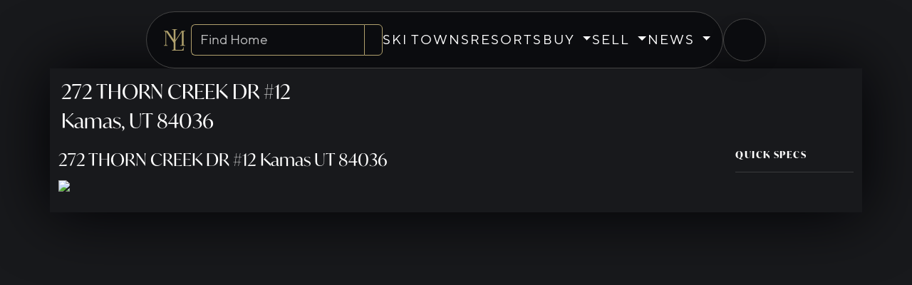

--- FILE ---
content_type: text/html; charset=utf-8
request_url: https://www.mountainluxury.com/property/272-thorn-creek-dr-12-kamas-ut-84036/99673/
body_size: 8391
content:
<!DOCTYPE html>
<html class="no-js" lang="en">

<head>
    <meta charset="utf-8" />
    <link rel="preconnect" href="https://mlux01.mountainluxury.com" crossorigin>
    <link rel="preload" href="/static/css/geohomes.min.35c5e10aa513.css" as="style">
    <meta name="viewport" content="width=device-width, initial-scale=1, shrink-to-fit=no" />
    

<meta name="robots" content="all">


    <style>
        @font-face {
            font-family: TTNormsPro;
            src: url('https://mlux01.mountainluxury.com/fonts/tt_norms_pro/TT_Norms_Pro_Bold-slimmed-Latin.woff2') format('woff2'),
            url('https://mlux01.mountainluxury.com/fonts/tt_norms_pro/TT_Norms_Pro_Bold-slimmed-Latin.woff') format('woff');
            font-weight: bold;
            font-display: swap;
            text-rendering: optimizeLegibility;
        }

        @font-face {
            font-family: TTNormsPro;
            src: url('https://mlux01.mountainluxury.com/fonts/tt_norms_pro/TT_Norms_Pro_Regular-slimmed-Latin.woff2') format('woff2'),
            url('https://mlux01.mountainluxury.com/fonts/tt_norms_pro/TT_Norms_Pro_Regular-slimmed-Latin.woff') format('woff');
            font-weight: normal;
            font-display: swap;
            text-rendering: optimizeLegibility;
        }
    </style>
    
    <link rel="stylesheet" href="/static/css/geohomes.min.35c5e10aa513.css">
    <link rel="preload" as="style" href="https://use.typekit.net/gyp8pmv.css" onload="this.onload=null;this.rel='stylesheet'">
    
    

    



<!-- Google Tag Manager -->

<script>
    window.dataLayer = window.dataLayer || [];
    window.dataLayer.push({
        'gtm.start': new Date().getTime(),
        event: 'gtm.js'
    });
</script>
<script async src="https://www.googletagmanager.com/gtm.js?id=GTM-MTTK7K4"></script>
<!-- End Google Tag Manager -->


<link rel="apple-touch-icon" sizes="180x180" href="/apple-touch-icon.png">
<link rel="icon" type="image/png" sizes="32x32" href="/favicon-32x32.png">
<link rel="icon" type="image/png" sizes="16x16" href="/favicon-16x16.png">
<link rel="manifest" href="/site.webmanifest">
<link rel="mask-icon" href="/safari-pinned-tab.svg" color="#5bbad5">
<meta name="msapplication-TileColor" content="#da532c">
<meta name="theme-color" content="#ffffff">
<title>272  THORN CREEK DR #12, Kamas - Mountain Luxury</title>


<link rel="canonical" href="https://www.mountainluxury.com/property/272-thorn-creek-dr-12-kamas-ut-84036/99673/">
<meta property="og:url" content="https://www.mountainluxury.com/property/272-thorn-creek-dr-12-kamas-ut-84036/99673/">





<meta property="og:title" content="272  THORN CREEK DR #12, Kamas">


<meta property="og:type" content="article">



<meta name="twitter:card" content="summary_large_image">




</head>

<body class="">
    
    




<!-- Google Tag Manager (noscript) -->
<noscript><iframe src="https://www.googletagmanager.com/ns.html?id=GTM-MTTK7K4" height="0" width="0"
        style="display:none;visibility:hidden"></iframe></noscript>
<!-- End Google Tag Manager (noscript) -->








<header class="top-nav px-0 mx-0">
    <div class="wrapper pt-3">
        
        <div id="g_id_onload" data-client_id="1085340248399-9520luvn51c5vs1ajpnr07p9sed52l72.apps.googleusercontent.com" data-use_fedcm_for_prompt="true" data-auto_select="true"  data-csrfmiddlewaretoken="V3otRiHVXK2bKD0HbI0fstdVxp0xxiGN1eJjOTd3XkEmrtipmGNFVUHyJnBflPti" data-callback="handleCredentialResponse">
        </div>
        
        <script>
            async function handleCredentialResponse(googleCredentialResponse) {
                // https://developers.google.com/identity/gsi/web/reference/js-reference#CredentialResponse
                // Google calls this function with something like this:
                // {
                //     "clientId": "not shown",
                //     "credential": "not shown",
                //     "select_by": "user"
                // }
                const response = await fetch('/api/google_onetap/', {
                    method: 'POST',
                    headers: {
                        'Content-Type': 'application/json',
                        "X-CSRFToken": document.cookie
                            .split('; ')
                            .find(row => row.startsWith('csrftoken='))
                            .split('=')[1],
                    },
                    body: JSON.stringify({
                        'credential': googleCredentialResponse.credential,
                        'next': location.href,
                    }),
                });
                const json = await response.json()
                if (!('error' in json)) {
                    if ('next' in json.data) {
                        location = json.data.next;
                    } else {
                        location.reload();
                    }
                }
            }
        </script>
        

        <nav class="container px-lg-0" id="topnav-main" aria-label="Primary"
        x-data="{ 
            buyActiveList: 0,
            sellActiveList: 0,
            skiActiveList: 0,
            hovered: null,
            buyListOpen: false,
            sellListOpen: false,
            pageLoaded: false,

            buyMenuReset() {
                this.buyListOpen = false;
                this.buyActiveList = 0;

                // Hide only collapse menus within this navbar
                this.$root.querySelectorAll('.collapse.show').forEach(el => {
                    new bootstrap.Collapse(el).hide();
                });
            },
            sellMenuReset() {
                this.sellListOpen = false; 
                this.sellActiveList = 0;

                this.$root.querySelectorAll('.collapse.show').forEach(el => {
                    new bootstrap.Collapse(el).hide();
                });
            },

            resetNav() {
                this.buyMenuReset();
                this.sellMenuReset();
            },
            
        }">

        








<div class="d-flex align-items-center justify-content-center gap-3">
  <!-- Center Content -->
  <div class="nav-box px-3 px-4-lg py-3 border border-secondary line-height-normal">
    <div class="d-flex align-items-center gap-3">
      <a href="/" aria-label="Go to Mountain Luxury home" class="p-2">
        <img src="/static/images/new_ml_mark.695e2dd98113.svg" width="30" height="30" alt="Mountain Luxury" loading="eager" decoding="async" fetchpriority="high">
      </a>

      <!-- Search (crawlable + accessible; preserves your data-* for AC) -->
      <form class="d-flex ac-form ml-ac-form search rounded-pill" method="get" action="/search/" role="search" aria-label="Property search">
        <div class="align-items-center rounded-start border border-primary border-end-0 d-flex">
          <label for="topnav_desktop_find_home" class="visually-hidden">Search homes</label>
          <input class="form-control ac-input ml-ac-input ac-input-with-pill-labels ml-ac-input-with-pill-labels bg-transparent w-100"
                 type="search" name="q" placeholder="Find Home" size="16" autocomplete="off" id="topnav_desktop_find_home"
                 data-api="/api/listings/ac_m/?q=${topnav_desktop_find_home}" data-resultname="displayText" data-querymin="2" data-optionmax="50">
        </div>
        <div class="col-auto">
          <button type="submit" class="ml-button-browser-style-none btn btn-outline-primary rounded rounded-start-0" id="go_find_home_desktop" aria-label="Search">
            <i class="fal fa-search" aria-hidden="true"></i>
          </button>
        </div>
      </form>

      
      <!-- Primary links -->
      <ul class="d-none d-lg-flex align-items-center gap-3 list-unstyled m-0">
        <li>
          
          <a href="/ski-towns/"
             class="nav-item"
             >
            SKI TOWNS
          </a>
          
        </li>

        <li>
          
          <a href="/resorts/"
             class="nav-item"
             >
            RESORTS
          </a>
          
        </li>

        <!-- BUY -->
        <li>
          <div class="dropdown">
            <button class="btn btn-link dropdown-toggle text-decoration-none text-white nav-item p-0"
                    type="button" id="buyMenu" data-bs-toggle="dropdown" aria-expanded="false"
                    aria-controls="buyMenuList">
              BUY
            </button>
            <ul id="buyMenuList" class="dropdown-menu dropdown-menu-dark" aria-labelledby="buyMenu">
              <li>
                
                <a class="dropdown-item"
                   href="/listings/" >
                  Exclusive Listings
                </a>
                
              </li>
              <li>
                
                <a class="dropdown-item"
                   href="/exclusive-developments/" >
                  Exclusive Developments
                </a>
                
              </li>
              <li>
                
                <a class="dropdown-item"
                   href="/collection/" >
                  Private Collection
                </a>
                
              </li>
              <li>
                
                <a class="dropdown-item"
                   href="/eden-ut/real-estate/" >
                  Eden, UT Real Estate
                </a>
                
              </li>
              <li>
                
                <a class="dropdown-item"
                   href="/huntsville-ut/real-estate/" >
                  Huntsville, UT Real Estate
                </a>
                
              </li>
              <li>
                
                <a class="dropdown-item"
                   href="/powder-mountain-real-estate/" >
                  Powder Mountain Real Estate
                </a>
                
              </li>
            </ul>
          </div>
        </li>

        <!-- SELL -->
        <li>
          <div class="dropdown">
            <button class="btn btn-link dropdown-toggle text-decoration-none text-white nav-item p-0"
                    type="button" id="sellMenu" data-bs-toggle="dropdown" aria-expanded="false"
                    aria-controls="sellMenuList">
              SELL
            </button>
            <ul id="sellMenuList" class="dropdown-menu dropdown-menu-dark" aria-labelledby="sellMenu">
              <li>
                
                <a class="dropdown-item"
                   href="/property-estimate/" >
                  Property Estimate
                </a>
                
              </li>
              <li>
                
                <a class="dropdown-item"
                   href="/marketing/" >
                  Marketing
                </a>
                
              </li>
              <li>
                
                <a class="dropdown-item"
                   href="/agents/" >
                  Agents
                </a>
                
              </li>
              <li><hr class="dropdown-divider" aria-hidden="true"></li>
              <li>
                
                <a class="dropdown-item"
                   href="/about/" >
                  About
                </a>
                
              </li>
              <li>
                
                <a class="dropdown-item"
                   href="/contact/" >
                  Contact
                </a>
                
              </li>
            </ul>
          </div>
        </li>

        <!-- NEWS -->
        <li>
          <div class="dropdown">
            <button class="btn btn-link dropdown-toggle text-decoration-none text-white nav-item p-0"
                    type="button" id="newsMenu" data-bs-toggle="dropdown" aria-expanded="false"
                    aria-controls="newsMenuList">
              NEWS
            </button>
            <ul id="newsMenuList" class="dropdown-menu dropdown-menu-dark" aria-labelledby="newsMenu">
              <li>
                
                <a class="dropdown-item"
                   href="/blog/" >
                  Blog
                </a>
                
              </li>
              <li>
                
                <a class="dropdown-item"
                   href="/market-reports/" >
                  Market Reports
                </a>
                
              </li>
              <li><hr class="dropdown-divider" aria-hidden="true"></li>
              <li>
                
                  
                    
                    <a class="dropdown-item"
                       href="/listings/" >
                      Exclusive Listings →
                    </a>
                    
                  
                    
                    <a class="dropdown-item"
                       href="/blog/collection-11/" >
                      Read the Mountain Luxury Magazine
                    </a>
                    
                  
                
              </li>
            </ul>
          </div>
        </li>
      </ul>
      

      <!-- Mobile buttons -->
      <a class="d-lg-none btn btn-outline-light rounded-circle d-inline-flex justify-content-center align-items-center mobile-nav-button" aria-label="Ski Town Finder" href="/ski-towns/">
        <i class="fal fa-mountain-city" aria-hidden="true"></i>
      </a>
      <button class="d-lg-none btn btn-outline-light rounded-circle d-inline-flex justify-content-center align-items-center mobile-nav-button"
              type="button" data-bs-toggle="offcanvas" data-bs-target="#topnavOffcanvas" aria-controls="topnavOffcanvas" aria-label="Open menu">
        <i class="fal fa-bars" aria-hidden="true"></i>
      </button>
    </div>
  </div>

  <!-- Login/Account (Desktop only) -->
  <div class="d-none d-lg-flex gap-3">
    
      <a class="nav-box border border-secondary fx-pill d-inline-flex align-items-center gap-2 px-3"
         href="/accounts/signup/?next=/property/272-thorn-creek-dr-12-kamas-ut-84036/99673/" title="Login or Sign up" rel="nofollow"
         data-bs-placement="bottom" data-bs-title="Login" data-bs-trigger="hover">
        <i class="fal fa-user icon" aria-hidden="true"></i>
        <span class="nav-title">Login</span>
      </a>
    
  </div>
</div>

<!-- Offcanvas Right (Mobile Navigation) -->
<div class="offcanvas offcanvas-end" tabindex="-1" id="topnavOffcanvas" data-bs-scroll="false" aria-labelledby="topnavOffcanvasLabel">
  <div class="offcanvas-header border-bottom">
    <h2 id="topnavOffcanvasLabel" class="visually-hidden">Main menu</h2>
    <a href="/" aria-label="Go to Mountain Luxury home" class="p-2">
      <img src="/static/images/new_ml_mark.695e2dd98113.svg" width="30" height="30" alt="Mountain Luxury" decoding="async" fetchpriority="low">
    </a>
    <button type="button" class="btn-close" data-bs-dismiss="offcanvas" aria-label="Close menu"></button>
  </div>

  <div class="offcanvas-body p-2">
    
    
    <!-- Account/Login Section (Mobile) -->
    
      <div class="d-flex justify-content-end pt-3 pe-3">
        <a class="text-white" href="/accounts/signup/?next=/property/272-thorn-creek-dr-12-kamas-ut-84036/99673/" title="Login or Sign up" rel="nofollow" data-bs-placement="bottom" data-bs-title="Login" data-bs-trigger="hover">LOGIN</a>
      </div>
    

    <!-- Primary Navigation (Mobile - shared for logged in/out) -->
    <nav class="nav flex-column py-2" aria-label="Primary" id="offcanvasAccordion">
      
      <!-- STATIC LINKS -->
      <a class="nav-link text-white py-3 px-3"
         href="/ski-towns/" >SKI TOWNS</a>

      <a class="nav-link text-white py-3 px-3"
         href="/resorts/" >RESORTS</a>

      <!-- BUY -->
      <button id="buyToggle" class="nav-link text-white py-3 px-3 collapsed" type="button"
              data-bs-toggle="collapse" data-bs-target="#buyCollapse"
              aria-expanded="false" aria-controls="buyCollapse" aria-describedby="buyHeading">
        <span class="pe-1">BUY</span> <i class="fal fa-chevron-up" aria-hidden="true"></i>
      </button>
      <nav class="collapse" id="buyCollapse" data-bs-parent="#offcanvasAccordion" aria-labelledby="buyToggle">
        <ul class="list-unstyled mb-0 ps-3">
          
          <li><a class="d-block py-2 px-2 text-decoration-none link-light"
                 href="/listings/" >Exclusive Listings</a></li>
          
          
          <li><a class="d-block py-2 px-2 text-decoration-none link-light"
                 href="/exclusive-developments/" >Exclusive Developments</a></li>
          
          
          <li><a class="d-block py-2 px-2 text-decoration-none link-light"
                 href="/collection/" >Private Collection</a></li>
          
          
          <li><a class="d-block py-2 px-2 text-decoration-none link-light"
                 href="/eden-ut/real-estate/" >Eden, UT Real Estate</a></li>
          
          
          <li><a class="d-block py-2 px-2 text-decoration-none link-light"
                 href="/huntsville-ut/real-estate/" >Huntsville, UT Real Estate</a></li>
          
          
          <li><a class="d-block py-2 px-2 text-decoration-none link-light"
                 href="/powder-mountain-real-estate/" >Powder Mountain Real Estate</a></li>
          
        </ul>
      </nav>

      <!-- SELL -->
      <button id="sellToggle" class="nav-link text-white py-3 px-3 collapsed" type="button"
              data-bs-toggle="collapse" data-bs-target="#sellCollapse"
              aria-expanded="false" aria-controls="sellCollapse" aria-describedby="sellHeading">
        <span class="pe-1">SELL</span> <i class="fal fa-chevron-up" aria-hidden="true"></i>
      </button>
      <nav class="collapse" id="sellCollapse" data-bs-parent="#offcanvasAccordion" aria-labelledby="sellToggle">
        <ul class="list-unstyled mb-0 ps-3">
          
          <li><a class="d-block py-2 px-2 text-decoration-none link-light"
                 href="/property-estimate/" >Property Estimate</a></li>
          
          
          <li><a class="d-block py-2 px-2 text-decoration-none link-light"
                 href="/marketing/" >Marketing</a></li>
          
          
          <li><a class="d-block py-2 px-2 text-decoration-none link-light"
                 href="/agents/" >Agents</a></li>
          
          <li><hr class="dropdown-divider"></li>
          
          <li><a class="d-block py-2 px-2 text-decoration-none link-light"
                 href="/about/" >About</a></li>
          
          
          <li><a class="d-block py-2 px-2 text-decoration-none link-light"
                 href="/contact/" >Contact</a></li>
          
        </ul>
      </nav>

      <!-- NEWS -->
      <button id="newsToggle" class="nav-link text-white py-3 px-3 collapsed" type="button"
              data-bs-toggle="collapse" data-bs-target="#newsCollapse"
              aria-expanded="false" aria-controls="newsCollapse" aria-describedby="newsHeading">
        <span class="pe-1">NEWS</span> <i class="fal fa-chevron-up" aria-hidden="true"></i>
      </button>
      <nav class="collapse" id="newsCollapse" data-bs-parent="#offcanvasAccordion" aria-labelledby="newsToggle">
        <ul class="list-unstyled mb-0 ps-3">
          
          <li><a class="d-block py-2 px-2 text-decoration-none link-light"
                 href="/blog/" >Blog</a></li>
          
          
          <li><a class="d-block py-2 px-2 text-decoration-none link-light"
                 href="/market-reports/" >Market Reports</a></li>
          
          <li><hr class="dropdown-divider"></li>
          <li>
            
              
                
                <a class="d-block py-2 px-2 text-decoration-none link-light"
                   href="/listings/" >
                  Exclusive Listings →
                </a>
                
              
                
                <a class="d-block py-2 px-2 text-decoration-none link-light"
                   href="/blog/collection-11/" >
                  Read the Mountain Luxury Magazine
                </a>
                
              
            
          </li>
        </ul>
      </nav>

    </nav>
    
  </div>
</div>

 

<style>


	/* Pill container */
	.fx-pill {
		position: relative;
		display: inline-flex;
		align-items: center;
		justify-content: center;
		width: 60px;
		height: 60px;
		border-radius: 60px;
		box-shadow: 0 10px 25px rgba(0, 0, 0, .1);
		overflow: hidden;
		cursor: pointer;
		transition: width .45s ease, box-shadow .45s ease, background .45s ease !important;
		color: inherit;
		/* inherit text color (e.g., .text-primary) */
	}

	/* Hide Bootstrap caret on the dropdown trigger */
	.fx-pill.dropdown-toggle::after {
		display: none;
	}

	/* Icon & avatar share behavior */
	.fx-pill .icon,
	.fx-pill .avatar {
		position: relative;
		z-index: 1;
		line-height: 1;
		transform-origin: center;
		transition: transform .45s ease, opacity .45s ease;
	}

	/* Avatar sizing (match pill) */
	.fx-pill .avatar {
		display: inline-block;
		width: 60px;
		height: 60px;
		border-radius: 50%;
		object-fit: cover;
	}

	/* Title starts hidden & centered */
	.fx-pill .nav-title {
		position: absolute;
		left: 50%;
		transform: translateX(-50%) scale(0);
		transform-origin: center;
		z-index: 1;
		font-size: 1rem;
		letter-spacing: .125rem;
		text-transform: uppercase;
		white-space: nowrap;
		transition: transform .45s ease, opacity .45s ease;
		opacity: 0;
		color: inherit;
	}

	/* =========================== Expanded state TRIGGERS - hover/focus on the pill - hover anywhere over the dropdown (incl. menu) - dropdown is open (.show / aria-expanded="true") =========================== */
	.fx-pill:hover,
	.fx-pill:focus-visible,
	.dropdown:hover .fx-pill,
	.dropdown.show .fx-pill,
	#userMenuBtn[aria-expanded="true"] {
		width: 120px;
		/* roomy for "ACCOUNT" */
		box-shadow: 0 10px 25px rgba(0, 0, 0, 0);
	}

	/* Swap: hide icon/avatar when expanded */
	.fx-pill:hover .icon,
	.fx-pill:focus-visible .icon,
	.dropdown:hover .fx-pill .icon,
	.dropdown.show .fx-pill .icon,
	#userMenuBtn[aria-expanded="true"] .icon,
	.fx-pill:hover .avatar,
	.fx-pill:focus-visible .avatar,
	.dropdown:hover .fx-pill .avatar,
	.dropdown.show .fx-pill .avatar,
	#userMenuBtn[aria-expanded="true"] .avatar {
		transform: scale(0);
		opacity: 0;
	}

	/* Show the label when expanded */
	.fx-pill:hover .nav-title,
	.fx-pill:focus-visible .nav-title,
	.dropdown:hover .fx-pill .nav-title,
	.dropdown.show .fx-pill .nav-title,
	#userMenuBtn[aria-expanded="true"] .nav-title {
		transform: translateX(-50%) scale(1);
		opacity: 1;
	}

	/* Optional a11y: reduce motion */
	@media (prefers-reduced-motion: reduce) {

		.fx-pill,
		.fx-pill .icon,
		.fx-pill .avatar,
		.fx-pill .nav-title {
			transition: none;
		}
	}

	/* Search Bar */
	header.top-nav form.search {
		max-height: 45px;
	}

	/* Navigation */
	header.top-nav .nav-box {
		background: #0b0c0f;
		color: #fff;
		border-radius: 50px;
		line-height: normal;
	}

	header.top-nav .nav-box .nav-item,
	header.top-nav .nav-box .btn {
		letter-spacing: .125rem;
	}

	header.top-nav .nav-box a,
	.avatar a {
		color: #fff;
		text-decoration: none;
	}

	/* Hover & Glow */
	@media (hover: hover) and (pointer: fine) {

		header.top-nav .dropdown:hover>.dropdown-menu,
		header.top-nav .dropdown:focus-within>.dropdown-menu {
			display: block;
			visibility: visible;
			opacity: 1;
			background: #18191cad;
			backdrop-filter: blur(10px);
		}


		header.top-nav .nav-item.active,
        header.top-nav .nav-item:hover,
		header.top-nav .nav-title,
		header.top-nav .dropdown:hover>.nav-item,
		header.top-nav .dropdown:focus-within>.nav-item,
        header.top-nav .dropdown:has(.dropdown-menu .dropdown-item.active) > .dropdown-toggle,
        header.top-nav .dropdown:has(.dropdown-menu .dropdown-item[aria-current="page"]) > .dropdown-toggle,
        #offcanvasAccordion:has(#buyCollapse a.link-light.active)  #buyToggle,
        #offcanvasAccordion:has(#sellCollapse a.link-light.active) #sellToggle,
        #offcanvasAccordion:has(#newsCollapse a.link-light.active) #newsToggle {
			color: #fff;
			text-shadow: 0 0 10px #b1a16d, 0 0 20px #b1a16d, 0 0 30px #b1a16d, 0 0 40px #b1a16d;
		}

		header.top-nav .dropdown-item {
			transition: color 0.4s ease 0s;
		}

		header.top-nav .dropdown-item.active,
        header.top-nav .dropdown-item:focus,
		header.top-nav .dropdown-item:hover,
        .link-light.active {
			background-color: transparent;
			color: #b1a16d !important;
		}

		header.top-nav .dropdown:hover .dropdown-toggle::after,
		header.top-nav .dropdown:focus-within .dropdown-toggle::after {
			transform: rotate(180deg);
		}
	}

	header.top-nav .dropdown-menu {
		--bs-dropdown-min-width: 14rem;
	}

	header.top-nav .nav-item {
		text-decoration: none;
		position: relative;
		transition: all 0.5s;
	}

	/* Offcanvas */

	header .offcanvas {
		min-width: 100%;
		background: #18191cad;
		backdrop-filter: blur(10px);
		font-size: 1.2rem;
	}

	.offcanvas .nav-link,
	.offcanvas nav {
		text-align: right;
	}

	/* Caret rotation + subtle micro-interaction */
	.offcanvas svg {
		transition: transform ease .25s;
	}

	.offcanvas .collapsed svg {
		transform: rotate(180deg);
		transition: transform ease .25s;
	}

	.offcanvas .nav-link {
		letter-spacing: 2px;
	}

	/* Hide horizontal scroll while any offcanvas is opening, open, or closing */
	body.offcanvas-open,
	html:has(.offcanvas.showing),
	html:has(.offcanvas.hiding),
	html:has(.offcanvas.show) {
		overflow-x: clip;
		/* use hidden if you need older Firefox */
	}

	/* Belt & suspenders: never let the panel or its body create x-overflow */
	#topnavOffcanvas {
		max-width: 100vw;
	}

	#topnavOffcanvas .offcanvas-body {
		overflow-x: hidden;
		overflow-y: auto; /* Allow vertical scroll within offcanvas if needed */
		max-height: 100vh; /* Contain scroll within viewport */
	}

	/* Prevent body scroll and content shift when offcanvas is open */
	body.offcanvas-open {
		overflow: hidden;
		position: fixed;
		width: 100%;
	}

	
	.mobile-nav-button {
		height: 40px;
		width: 40px;
	}

	.mobile-nav-button:hover {
		color: #000 !important;
	}

	/* Scope to header only */
	header.top-nav .navbar-brand img {
		display: block;
	}

	header.top-nav .navbar .input-group>.form-control {
		min-width: 0;
		/* prevent overflow */
	}

	header.top-nav .navbar .btn,
	header.top-nav .navbar .form-control {
		height: 32px;
		/* compact mobile row */
	}

	header.top-nav .navbar-toggler {
		padding: .25rem .5rem;
		border: 1px solid rgba(255, 255, 255, .25);
	}

	/* Make the top row truly one line on narrow widths */
	@media (max-width: 380px) {
		header.top-nav .navbar .input-group {
			gap: .25rem;
		}

		header.top-nav .navbar .btn {
			white-space: nowrap;
		}
	}

    /* Offcanvas Account: show icon/avatar by default; show "ACCOUNT" while expanded */
@media (hover: none), (pointer: coarse) {
  #topnavOffcanvas #accountToggleMobile {
    width: 60px; /* icon/avatar first */
  }
  #topnavOffcanvas #accountToggleMobile[aria-expanded="true"] {
    width: 120px; /* room for ACCOUNT label */
  }
  #topnavOffcanvas #accountToggleMobile[aria-expanded="true"] .icon,
  #topnavOffcanvas #accountToggleMobile[aria-expanded="true"] .avatar {
    transform: scale(0);
    opacity: 0;
  }
  #topnavOffcanvas #accountToggleMobile[aria-expanded="true"] .nav-title {
    transform: translateX(-50%) scale(1);
    opacity: 1;
    /* reuse your glow treatment */
    text-shadow: 0 0 10px #b1a16d, 0 0 20px #b1a16d, 0 0 30px #b1a16d, 0 0 40px #b1a16d;
  }
}

</style>

        </nav>
    </div>

    

    

    <div class="modal fade" id="geolocatingModal" tabindex="-1" aria-label="geolocatingModalLabel" aria-hidden="true">
        <div class="modal-dialog">
            <div class="modal-content border border-primary ml-bg-almost-black text-primary">
                <div class="modal-header d-flex justify-content-betwen">
                    <h5 class="modal-title" id="geolocatingModalLabel">Getting your location...
                    </h5>
                    <span class="spinner-border"></span>
                </div>
            </div>
        </div>
    </div>

    <script id="anonymousVisitsLimitData" type="application/json">
        "3"
    </script>

    <button id="mustLoginModalButton" type="button" class="ml-button-browser-style-none d-none" data-bs-toggle="modal" data-bs-target="#mustLoginModal" aria-label="button to show must log in">
        Show mustLogIn
    </button>

    <div class="modal fade" id="mustLoginModal" data-tabindex="-1" data-bs-backdrop="static" data-bs-keyboard="false" aria-label="mustLoginModalLabel" aria-hidden="true">
        <div class="modal-dialog">
            <div class="modal-content ml-bg-almost-black border border-dark pt-3">
                <div class="modal-body d-flex justify-content-center">
                    
                </div>
            </div>
        </div>
    </div>

  
  <div class="modal fade" id="search-bar-modal" tabindex="-1" aria-labelledby="search-bar-modalLabel" aria-hidden="true"
       x-data="{
         adjustAutocompleteHeight() {
           if (window.innerWidth >= 992 || !window.visualViewport) return;
           const autocomplete = this.$el.querySelector('.ml-ac-custom-styling');
           const input = this.$el.querySelector('.ac-input');
           if (!autocomplete || !input) return;
           const viewportHeight = window.visualViewport.height;
           const inputRect = input.getBoundingClientRect();
           const availableHeight = viewportHeight - inputRect.bottom - 20;
           autocomplete.style.maxHeight = `${Math.max(100, availableHeight)}px`;
         },
         resetAutocompleteHeight() {
           const autocomplete = this.$el.querySelector('.ml-ac-custom-styling');
           if (autocomplete) autocomplete.style.maxHeight = '';
         }
       }"
       x-on:resize.window="adjustAutocompleteHeight()"
       x-on:scroll.window="if (window.visualViewport) adjustAutocompleteHeight()"
       x-on:shown-bs-modal.dot="setTimeout(() => { $el.querySelector('.ac-input')?.focus(); adjustAutocompleteHeight(); }, 100)"
       x-on:hidden-bs-modal.dot="resetAutocompleteHeight()">
    <div class="modal-dialog modal-dialog-centered modal-fullscreen-lg-down">
      <div class="modal-content ml-bg-almost-black border border-dark" style="min-height: 50vh;">

        <div class="modal-body d-flex align-items-start">
            <div class="w-100 d-flex align-items-center">
                <form class="d-flex ac-form ml-ac-form align-items-center col">
                    <div class="col position-relative rounded-start border-end-0 ps-2 py-2">
                        <div class="ml-ac-invisible-input-spacer"></div>
                        <div class="form-control ac-input-and-pills p-0 rounded-0 bg-transparent">
                            <label class="d-none"></label>
                            <input class="form-control ac-input ac-input-with-pill-labels ml-ac-input border-0 rounded-0 rounded-start border-top border-bottom border-start bg-transparent" type="text" placeholder="Find Home" size="10" autocomplete="home-search-terms" id="topnav_mobile_find_home" data-api="/api/listings/ac_m/?q=${topnav_mobile_find_home}" data-resultname="displayText" data-querymin="2" data-optionmax="50">
                        </div>
                    </div>
                    <div class="col-auto h-100 py-2 d-flex">
                        <button type="submit" class="ml-button-browser-style-none btn btn-outline-primary ml-left-radius-0" id="go_find_home_mobile" aria-label="button to activate search">
                            <i class="fal fa-search"></i>
                        </button>
                    </div>
                </form>
                <button type="button" class="btn-close col-auto ps-3" data-bs-dismiss="modal" aria-label="Close"></button>
            </div>
        </div>
      </div>
    </div>
  </div>


</header>





<!-- Hidden trigger button -->
<button type="button" class="d-none" id="known-user-expired-modal-button" data-bs-toggle="modal" data-bs-target="#known-user-expired-modal"></button>

<!-- Modal -->
<div class="modal fade" id="known-user-expired-modal" tabindex="-1" aria-labelledby="known-user-expired-modal-label" aria-hidden="true">
    <div class="modal-dialog modal-dialog-centered">
        <div class="modal-content ml-bg-almost-black border border-secondary">
            <div class="modal-header">
                <h5 class="IvyMode text-capitalize" id="known-user-expired-modal-label">Login Link Expired</h5>
                <button type="button" class="btn-close" data-bs-dismiss="modal" aria-label="Close"></button>
            </div>
            <div class="modal-body">
                <p>For security reasons, that login link no longer works.</p>
            </div>
            <div class="modal-footer justify-content-center">
                <a href="/accounts/login/?next=/property/272-thorn-creek-dr-12-kamas-ut-84036/99673/" class="btn btn-outline-primary">
                    Login
                </a>
                <button type="button" class="btn btn-primary" data-bs-dismiss="modal">
                    Skip
                </button>
            </div>
        </div>
    </div>
</div>

<script>
document.addEventListener('DOMContentLoaded', () => {
    
});
</script>




<main role="main">
    <div class="container px-0" style="box-shadow: 0px 0px 90px #000104;">
        <!-- Property Info Bar -->
        <div class="px-3 pt-3 property-snapshot">
            <div class="row">
                <!--address-->
                <div class="col-6">
                    <h1 class="address">272  THORN CREEK DR #12</h1>
                    
                    <h2 class="city">
                        Kamas, UT 84036
                    </h2>
                    
                </div>
            </div>
        </div>

        <div class="container">
            <div class="row pt-3">
                <div class="col-lg-10 pb-4 image-slider" style="color: #fff;">
                    <h5>272  THORN CREEK DR #12 Kamas UT 84036</h5>
                    <img src=https://maps.googleapis.com/maps/api/streetview?key=AIzaSyB82Jth5cfAC-l8qtUC-kNbjx7McdQ5r6E&amp;size=600x400&amp;location=272%20%20THORN%20CREEK%20DR%20&amp;signature=xdlS-PlDMVLYcUPawb5LP9B17OU=>
                </div>

                <div class="col-lg-2">
                    <div class="mb-4">
                        <div>
                            <h3
                                style="font-size:.8rem; font-weight:bold; letter-spacing:.1rem; margin-bottom:1rem;">
                                QUICK SPECS</h3>
                            <hr>
                            <ul class="d-flex flex-sm-row flex-lg-column justify-content-between quick-specs"
                                style="list-style: none; padding-left:0;">
                                
                                
                                
                            </ul>
                        </div>
                    </div>
                </div>
            </div>
        </div>
    </div>
</main>

    

    
    

    
<input type="hidden" name="csrfmiddlewaretoken" value="V3otRiHVXK2bKD0HbI0fstdVxp0xxiGN1eJjOTd3XkEmrtipmGNFVUHyJnBflPti">


    <script id="user-is-authenticated-or-known-data" type="application/json">false</script>


    <script id="user-is-authenticated-data" type="application/json">false</script>


<script id="api-js-error-reporting-data" type="application/json">"/api/js_error_reporting/"</script>

<!-- beautify ignore:start -->
<script id="listing-url-data" type="application/json">"/listings/"</script>
<script id="api-user-accept-cookie-policy-url-data" type="application/json">"/api/user/accept_cookie_policy/"</script>
<script id="api-user-hide-launch-banner-url-data" type="application/json">"/api/user/hide_launch_banner/"</script>
<script id="listings-api-autocomplete-url-data" type="application/json">"/api/listings/ac_m/"</script>
<script id="listings-cards-url-data" type="application/json">"/listings/results/"</script>
<script id="shlink-api-url-data" type="application/json">"/api/shlink/"</script>
<script id="account_signup-url-data" type="application/json">"/accounts/signup/"</script>
<script src="/static/js/base_plus_topnav.bundle.1e731a1e68cb.js" defer></script>
<!-- beautify ignore:end -->






    <script>
        history.replaceState(null, '', "/property/272-thorn-creek-dr-12-kamas-ut-84036/99673/");
    </script>

</body>
</html>


--- FILE ---
content_type: image/svg+xml
request_url: https://www.mountainluxury.com/static/images/new_ml_mark.695e2dd98113.svg
body_size: 820
content:
<?xml version="1.0" encoding="UTF-8"?>
<svg id="Layer_1" data-name="Layer 1" xmlns="http://www.w3.org/2000/svg" viewBox="0 0 100 100">
  <defs>
    <style>
      .cls-1 {
        fill: #b0a16d;
      }
    </style>
  </defs>
  <path class="cls-1" d="M.36,77.2h17.05l.25-.1.1-.25v-1.68l-.1-.25-.25-.1h-.9c-1.52,0-2.66-.07-3.48-.28-.62-.16-1.06-.4-1.39-.73-.49-.5-.79-1.29-.95-2.57-.16-1.27-.18-3-.18-5.3,0-.7,0-1.44,0-2.24V20.92c0-4.09.08-6.79.77-8.4,7.44,11.06,33.73,50.06,34.57,51.31v27.02c0,.39,0,.79,0,1.2,0,1.12-.08,2.25-.55,3.1-.4.74-1.36,1.2-2.52,1.44-1.15.24-2.47.27-3.51.27-.26,0-.51,0-.73,0l-.25.1-.1.25v2.44l.1.25.25.1h53.46l.25-.1.1-.25v-15.17l-.1-.25-.25-.1h-1.18l-.26.11-.09.26s0,.15,0,.42c0,1.09-.14,4.11-1.52,6.81-1.38,2.7-3.9,5.08-8.86,5.1h-4l-18.48.03c-1.91,0-3.46-1.55-3.46-3.46l.02-2.54h0v-33.79l29.6-44.43c.2.75.24,1.6.23,2.43,0,.33,0,.66,0,.98v52.91c0,.39,0,.8,0,1.21,0,1.12-.08,2.25-.55,3.1-.38.69-1,1.08-1.77,1.3-.77.22-1.68.27-2.54.27-.47,0-.92-.01-1.34-.01h-1.09l-.25.1-.1.25v1.68l.1.25.25.1h22.91l.25-.1.1-.25v-1.68l-.1-.25-.25-.1h-1.09c-.42,0-.87.01-1.34.01-.87,0-1.78-.04-2.54-.27-.77-.23-1.39-.61-1.77-1.3-.47-.85-.56-1.98-.55-3.1,0-.41,0-.82,0-1.21V16.03c0-.39,0-.8,0-1.21,0-1.12.08-2.25.55-3.1.39-.69,1-1.07,1.77-1.3.77-.22,1.68-.27,2.54-.27.46,0,.92.01,1.34.01h1.09l.25-.1.1-.25v-1.71l-.1-.25-.25-.1h-16.23l-.29.16-28.93,43.34V8.4c0-.39,0-.8,0-1.21,0-1.12.08-2.25.55-3.1.39-.69,1-1.07,1.77-1.3.77-.22,1.68-.27,2.54-.27.46,0,.92.01,1.34.01h1.07l.25-.1.1-.25V.47l-.1-.25-.25-.1h-22.91l-.25.1-.1.25v1.71l.1.25.25.1h1.11c.42,0,.87-.01,1.34-.01.87,0,1.78.04,2.54.27.77.23,1.39.61,1.77,1.3.47.85.56,1.99.55,3.11,0,.41,0,.81,0,1.2v40.43C36.55,34.94,20.95,11.64,18.45,7.91l-.29-.16H.36l-.25.1-.1.25v1.71l.1.25.25.1h.9c1.5,0,2.62.16,3.43.51,1.2.52,1.81,1.4,2.17,3.03.35,1.62.39,3.94.39,7.09,0,.71,0,1.47,0,2.27v40.62c0,.8,0,1.55,0,2.24.01,4.08-.09,6.37-.83,7.49-.36.56-.86.89-1.69,1.11-.83.21-1.96.28-3.48.28H.36l-.25.1-.1.25v1.68l.1.25.25.1Z"/>
</svg>